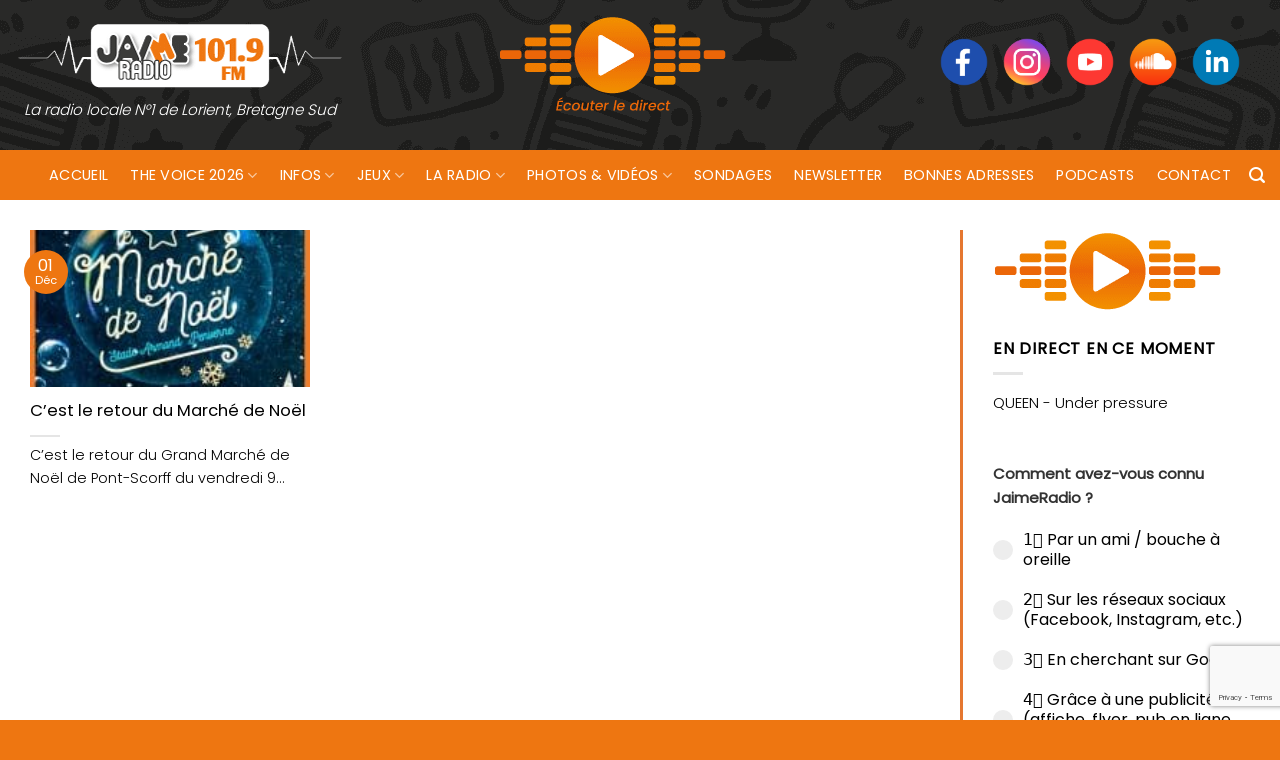

--- FILE ---
content_type: text/html; charset=utf-8
request_url: https://www.google.com/recaptcha/api2/anchor?ar=1&k=6LceNoocAAAAAKdLR-mHv3hBkBPwZ6r2Jk_uRql7&co=aHR0cHM6Ly93d3cuamFpbWVyYWRpby5mcjo0NDM.&hl=en&v=9TiwnJFHeuIw_s0wSd3fiKfN&size=invisible&anchor-ms=20000&execute-ms=30000&cb=aajrdwdgvjlx
body_size: 48308
content:
<!DOCTYPE HTML><html dir="ltr" lang="en"><head><meta http-equiv="Content-Type" content="text/html; charset=UTF-8">
<meta http-equiv="X-UA-Compatible" content="IE=edge">
<title>reCAPTCHA</title>
<style type="text/css">
/* cyrillic-ext */
@font-face {
  font-family: 'Roboto';
  font-style: normal;
  font-weight: 400;
  font-stretch: 100%;
  src: url(//fonts.gstatic.com/s/roboto/v48/KFO7CnqEu92Fr1ME7kSn66aGLdTylUAMa3GUBHMdazTgWw.woff2) format('woff2');
  unicode-range: U+0460-052F, U+1C80-1C8A, U+20B4, U+2DE0-2DFF, U+A640-A69F, U+FE2E-FE2F;
}
/* cyrillic */
@font-face {
  font-family: 'Roboto';
  font-style: normal;
  font-weight: 400;
  font-stretch: 100%;
  src: url(//fonts.gstatic.com/s/roboto/v48/KFO7CnqEu92Fr1ME7kSn66aGLdTylUAMa3iUBHMdazTgWw.woff2) format('woff2');
  unicode-range: U+0301, U+0400-045F, U+0490-0491, U+04B0-04B1, U+2116;
}
/* greek-ext */
@font-face {
  font-family: 'Roboto';
  font-style: normal;
  font-weight: 400;
  font-stretch: 100%;
  src: url(//fonts.gstatic.com/s/roboto/v48/KFO7CnqEu92Fr1ME7kSn66aGLdTylUAMa3CUBHMdazTgWw.woff2) format('woff2');
  unicode-range: U+1F00-1FFF;
}
/* greek */
@font-face {
  font-family: 'Roboto';
  font-style: normal;
  font-weight: 400;
  font-stretch: 100%;
  src: url(//fonts.gstatic.com/s/roboto/v48/KFO7CnqEu92Fr1ME7kSn66aGLdTylUAMa3-UBHMdazTgWw.woff2) format('woff2');
  unicode-range: U+0370-0377, U+037A-037F, U+0384-038A, U+038C, U+038E-03A1, U+03A3-03FF;
}
/* math */
@font-face {
  font-family: 'Roboto';
  font-style: normal;
  font-weight: 400;
  font-stretch: 100%;
  src: url(//fonts.gstatic.com/s/roboto/v48/KFO7CnqEu92Fr1ME7kSn66aGLdTylUAMawCUBHMdazTgWw.woff2) format('woff2');
  unicode-range: U+0302-0303, U+0305, U+0307-0308, U+0310, U+0312, U+0315, U+031A, U+0326-0327, U+032C, U+032F-0330, U+0332-0333, U+0338, U+033A, U+0346, U+034D, U+0391-03A1, U+03A3-03A9, U+03B1-03C9, U+03D1, U+03D5-03D6, U+03F0-03F1, U+03F4-03F5, U+2016-2017, U+2034-2038, U+203C, U+2040, U+2043, U+2047, U+2050, U+2057, U+205F, U+2070-2071, U+2074-208E, U+2090-209C, U+20D0-20DC, U+20E1, U+20E5-20EF, U+2100-2112, U+2114-2115, U+2117-2121, U+2123-214F, U+2190, U+2192, U+2194-21AE, U+21B0-21E5, U+21F1-21F2, U+21F4-2211, U+2213-2214, U+2216-22FF, U+2308-230B, U+2310, U+2319, U+231C-2321, U+2336-237A, U+237C, U+2395, U+239B-23B7, U+23D0, U+23DC-23E1, U+2474-2475, U+25AF, U+25B3, U+25B7, U+25BD, U+25C1, U+25CA, U+25CC, U+25FB, U+266D-266F, U+27C0-27FF, U+2900-2AFF, U+2B0E-2B11, U+2B30-2B4C, U+2BFE, U+3030, U+FF5B, U+FF5D, U+1D400-1D7FF, U+1EE00-1EEFF;
}
/* symbols */
@font-face {
  font-family: 'Roboto';
  font-style: normal;
  font-weight: 400;
  font-stretch: 100%;
  src: url(//fonts.gstatic.com/s/roboto/v48/KFO7CnqEu92Fr1ME7kSn66aGLdTylUAMaxKUBHMdazTgWw.woff2) format('woff2');
  unicode-range: U+0001-000C, U+000E-001F, U+007F-009F, U+20DD-20E0, U+20E2-20E4, U+2150-218F, U+2190, U+2192, U+2194-2199, U+21AF, U+21E6-21F0, U+21F3, U+2218-2219, U+2299, U+22C4-22C6, U+2300-243F, U+2440-244A, U+2460-24FF, U+25A0-27BF, U+2800-28FF, U+2921-2922, U+2981, U+29BF, U+29EB, U+2B00-2BFF, U+4DC0-4DFF, U+FFF9-FFFB, U+10140-1018E, U+10190-1019C, U+101A0, U+101D0-101FD, U+102E0-102FB, U+10E60-10E7E, U+1D2C0-1D2D3, U+1D2E0-1D37F, U+1F000-1F0FF, U+1F100-1F1AD, U+1F1E6-1F1FF, U+1F30D-1F30F, U+1F315, U+1F31C, U+1F31E, U+1F320-1F32C, U+1F336, U+1F378, U+1F37D, U+1F382, U+1F393-1F39F, U+1F3A7-1F3A8, U+1F3AC-1F3AF, U+1F3C2, U+1F3C4-1F3C6, U+1F3CA-1F3CE, U+1F3D4-1F3E0, U+1F3ED, U+1F3F1-1F3F3, U+1F3F5-1F3F7, U+1F408, U+1F415, U+1F41F, U+1F426, U+1F43F, U+1F441-1F442, U+1F444, U+1F446-1F449, U+1F44C-1F44E, U+1F453, U+1F46A, U+1F47D, U+1F4A3, U+1F4B0, U+1F4B3, U+1F4B9, U+1F4BB, U+1F4BF, U+1F4C8-1F4CB, U+1F4D6, U+1F4DA, U+1F4DF, U+1F4E3-1F4E6, U+1F4EA-1F4ED, U+1F4F7, U+1F4F9-1F4FB, U+1F4FD-1F4FE, U+1F503, U+1F507-1F50B, U+1F50D, U+1F512-1F513, U+1F53E-1F54A, U+1F54F-1F5FA, U+1F610, U+1F650-1F67F, U+1F687, U+1F68D, U+1F691, U+1F694, U+1F698, U+1F6AD, U+1F6B2, U+1F6B9-1F6BA, U+1F6BC, U+1F6C6-1F6CF, U+1F6D3-1F6D7, U+1F6E0-1F6EA, U+1F6F0-1F6F3, U+1F6F7-1F6FC, U+1F700-1F7FF, U+1F800-1F80B, U+1F810-1F847, U+1F850-1F859, U+1F860-1F887, U+1F890-1F8AD, U+1F8B0-1F8BB, U+1F8C0-1F8C1, U+1F900-1F90B, U+1F93B, U+1F946, U+1F984, U+1F996, U+1F9E9, U+1FA00-1FA6F, U+1FA70-1FA7C, U+1FA80-1FA89, U+1FA8F-1FAC6, U+1FACE-1FADC, U+1FADF-1FAE9, U+1FAF0-1FAF8, U+1FB00-1FBFF;
}
/* vietnamese */
@font-face {
  font-family: 'Roboto';
  font-style: normal;
  font-weight: 400;
  font-stretch: 100%;
  src: url(//fonts.gstatic.com/s/roboto/v48/KFO7CnqEu92Fr1ME7kSn66aGLdTylUAMa3OUBHMdazTgWw.woff2) format('woff2');
  unicode-range: U+0102-0103, U+0110-0111, U+0128-0129, U+0168-0169, U+01A0-01A1, U+01AF-01B0, U+0300-0301, U+0303-0304, U+0308-0309, U+0323, U+0329, U+1EA0-1EF9, U+20AB;
}
/* latin-ext */
@font-face {
  font-family: 'Roboto';
  font-style: normal;
  font-weight: 400;
  font-stretch: 100%;
  src: url(//fonts.gstatic.com/s/roboto/v48/KFO7CnqEu92Fr1ME7kSn66aGLdTylUAMa3KUBHMdazTgWw.woff2) format('woff2');
  unicode-range: U+0100-02BA, U+02BD-02C5, U+02C7-02CC, U+02CE-02D7, U+02DD-02FF, U+0304, U+0308, U+0329, U+1D00-1DBF, U+1E00-1E9F, U+1EF2-1EFF, U+2020, U+20A0-20AB, U+20AD-20C0, U+2113, U+2C60-2C7F, U+A720-A7FF;
}
/* latin */
@font-face {
  font-family: 'Roboto';
  font-style: normal;
  font-weight: 400;
  font-stretch: 100%;
  src: url(//fonts.gstatic.com/s/roboto/v48/KFO7CnqEu92Fr1ME7kSn66aGLdTylUAMa3yUBHMdazQ.woff2) format('woff2');
  unicode-range: U+0000-00FF, U+0131, U+0152-0153, U+02BB-02BC, U+02C6, U+02DA, U+02DC, U+0304, U+0308, U+0329, U+2000-206F, U+20AC, U+2122, U+2191, U+2193, U+2212, U+2215, U+FEFF, U+FFFD;
}
/* cyrillic-ext */
@font-face {
  font-family: 'Roboto';
  font-style: normal;
  font-weight: 500;
  font-stretch: 100%;
  src: url(//fonts.gstatic.com/s/roboto/v48/KFO7CnqEu92Fr1ME7kSn66aGLdTylUAMa3GUBHMdazTgWw.woff2) format('woff2');
  unicode-range: U+0460-052F, U+1C80-1C8A, U+20B4, U+2DE0-2DFF, U+A640-A69F, U+FE2E-FE2F;
}
/* cyrillic */
@font-face {
  font-family: 'Roboto';
  font-style: normal;
  font-weight: 500;
  font-stretch: 100%;
  src: url(//fonts.gstatic.com/s/roboto/v48/KFO7CnqEu92Fr1ME7kSn66aGLdTylUAMa3iUBHMdazTgWw.woff2) format('woff2');
  unicode-range: U+0301, U+0400-045F, U+0490-0491, U+04B0-04B1, U+2116;
}
/* greek-ext */
@font-face {
  font-family: 'Roboto';
  font-style: normal;
  font-weight: 500;
  font-stretch: 100%;
  src: url(//fonts.gstatic.com/s/roboto/v48/KFO7CnqEu92Fr1ME7kSn66aGLdTylUAMa3CUBHMdazTgWw.woff2) format('woff2');
  unicode-range: U+1F00-1FFF;
}
/* greek */
@font-face {
  font-family: 'Roboto';
  font-style: normal;
  font-weight: 500;
  font-stretch: 100%;
  src: url(//fonts.gstatic.com/s/roboto/v48/KFO7CnqEu92Fr1ME7kSn66aGLdTylUAMa3-UBHMdazTgWw.woff2) format('woff2');
  unicode-range: U+0370-0377, U+037A-037F, U+0384-038A, U+038C, U+038E-03A1, U+03A3-03FF;
}
/* math */
@font-face {
  font-family: 'Roboto';
  font-style: normal;
  font-weight: 500;
  font-stretch: 100%;
  src: url(//fonts.gstatic.com/s/roboto/v48/KFO7CnqEu92Fr1ME7kSn66aGLdTylUAMawCUBHMdazTgWw.woff2) format('woff2');
  unicode-range: U+0302-0303, U+0305, U+0307-0308, U+0310, U+0312, U+0315, U+031A, U+0326-0327, U+032C, U+032F-0330, U+0332-0333, U+0338, U+033A, U+0346, U+034D, U+0391-03A1, U+03A3-03A9, U+03B1-03C9, U+03D1, U+03D5-03D6, U+03F0-03F1, U+03F4-03F5, U+2016-2017, U+2034-2038, U+203C, U+2040, U+2043, U+2047, U+2050, U+2057, U+205F, U+2070-2071, U+2074-208E, U+2090-209C, U+20D0-20DC, U+20E1, U+20E5-20EF, U+2100-2112, U+2114-2115, U+2117-2121, U+2123-214F, U+2190, U+2192, U+2194-21AE, U+21B0-21E5, U+21F1-21F2, U+21F4-2211, U+2213-2214, U+2216-22FF, U+2308-230B, U+2310, U+2319, U+231C-2321, U+2336-237A, U+237C, U+2395, U+239B-23B7, U+23D0, U+23DC-23E1, U+2474-2475, U+25AF, U+25B3, U+25B7, U+25BD, U+25C1, U+25CA, U+25CC, U+25FB, U+266D-266F, U+27C0-27FF, U+2900-2AFF, U+2B0E-2B11, U+2B30-2B4C, U+2BFE, U+3030, U+FF5B, U+FF5D, U+1D400-1D7FF, U+1EE00-1EEFF;
}
/* symbols */
@font-face {
  font-family: 'Roboto';
  font-style: normal;
  font-weight: 500;
  font-stretch: 100%;
  src: url(//fonts.gstatic.com/s/roboto/v48/KFO7CnqEu92Fr1ME7kSn66aGLdTylUAMaxKUBHMdazTgWw.woff2) format('woff2');
  unicode-range: U+0001-000C, U+000E-001F, U+007F-009F, U+20DD-20E0, U+20E2-20E4, U+2150-218F, U+2190, U+2192, U+2194-2199, U+21AF, U+21E6-21F0, U+21F3, U+2218-2219, U+2299, U+22C4-22C6, U+2300-243F, U+2440-244A, U+2460-24FF, U+25A0-27BF, U+2800-28FF, U+2921-2922, U+2981, U+29BF, U+29EB, U+2B00-2BFF, U+4DC0-4DFF, U+FFF9-FFFB, U+10140-1018E, U+10190-1019C, U+101A0, U+101D0-101FD, U+102E0-102FB, U+10E60-10E7E, U+1D2C0-1D2D3, U+1D2E0-1D37F, U+1F000-1F0FF, U+1F100-1F1AD, U+1F1E6-1F1FF, U+1F30D-1F30F, U+1F315, U+1F31C, U+1F31E, U+1F320-1F32C, U+1F336, U+1F378, U+1F37D, U+1F382, U+1F393-1F39F, U+1F3A7-1F3A8, U+1F3AC-1F3AF, U+1F3C2, U+1F3C4-1F3C6, U+1F3CA-1F3CE, U+1F3D4-1F3E0, U+1F3ED, U+1F3F1-1F3F3, U+1F3F5-1F3F7, U+1F408, U+1F415, U+1F41F, U+1F426, U+1F43F, U+1F441-1F442, U+1F444, U+1F446-1F449, U+1F44C-1F44E, U+1F453, U+1F46A, U+1F47D, U+1F4A3, U+1F4B0, U+1F4B3, U+1F4B9, U+1F4BB, U+1F4BF, U+1F4C8-1F4CB, U+1F4D6, U+1F4DA, U+1F4DF, U+1F4E3-1F4E6, U+1F4EA-1F4ED, U+1F4F7, U+1F4F9-1F4FB, U+1F4FD-1F4FE, U+1F503, U+1F507-1F50B, U+1F50D, U+1F512-1F513, U+1F53E-1F54A, U+1F54F-1F5FA, U+1F610, U+1F650-1F67F, U+1F687, U+1F68D, U+1F691, U+1F694, U+1F698, U+1F6AD, U+1F6B2, U+1F6B9-1F6BA, U+1F6BC, U+1F6C6-1F6CF, U+1F6D3-1F6D7, U+1F6E0-1F6EA, U+1F6F0-1F6F3, U+1F6F7-1F6FC, U+1F700-1F7FF, U+1F800-1F80B, U+1F810-1F847, U+1F850-1F859, U+1F860-1F887, U+1F890-1F8AD, U+1F8B0-1F8BB, U+1F8C0-1F8C1, U+1F900-1F90B, U+1F93B, U+1F946, U+1F984, U+1F996, U+1F9E9, U+1FA00-1FA6F, U+1FA70-1FA7C, U+1FA80-1FA89, U+1FA8F-1FAC6, U+1FACE-1FADC, U+1FADF-1FAE9, U+1FAF0-1FAF8, U+1FB00-1FBFF;
}
/* vietnamese */
@font-face {
  font-family: 'Roboto';
  font-style: normal;
  font-weight: 500;
  font-stretch: 100%;
  src: url(//fonts.gstatic.com/s/roboto/v48/KFO7CnqEu92Fr1ME7kSn66aGLdTylUAMa3OUBHMdazTgWw.woff2) format('woff2');
  unicode-range: U+0102-0103, U+0110-0111, U+0128-0129, U+0168-0169, U+01A0-01A1, U+01AF-01B0, U+0300-0301, U+0303-0304, U+0308-0309, U+0323, U+0329, U+1EA0-1EF9, U+20AB;
}
/* latin-ext */
@font-face {
  font-family: 'Roboto';
  font-style: normal;
  font-weight: 500;
  font-stretch: 100%;
  src: url(//fonts.gstatic.com/s/roboto/v48/KFO7CnqEu92Fr1ME7kSn66aGLdTylUAMa3KUBHMdazTgWw.woff2) format('woff2');
  unicode-range: U+0100-02BA, U+02BD-02C5, U+02C7-02CC, U+02CE-02D7, U+02DD-02FF, U+0304, U+0308, U+0329, U+1D00-1DBF, U+1E00-1E9F, U+1EF2-1EFF, U+2020, U+20A0-20AB, U+20AD-20C0, U+2113, U+2C60-2C7F, U+A720-A7FF;
}
/* latin */
@font-face {
  font-family: 'Roboto';
  font-style: normal;
  font-weight: 500;
  font-stretch: 100%;
  src: url(//fonts.gstatic.com/s/roboto/v48/KFO7CnqEu92Fr1ME7kSn66aGLdTylUAMa3yUBHMdazQ.woff2) format('woff2');
  unicode-range: U+0000-00FF, U+0131, U+0152-0153, U+02BB-02BC, U+02C6, U+02DA, U+02DC, U+0304, U+0308, U+0329, U+2000-206F, U+20AC, U+2122, U+2191, U+2193, U+2212, U+2215, U+FEFF, U+FFFD;
}
/* cyrillic-ext */
@font-face {
  font-family: 'Roboto';
  font-style: normal;
  font-weight: 900;
  font-stretch: 100%;
  src: url(//fonts.gstatic.com/s/roboto/v48/KFO7CnqEu92Fr1ME7kSn66aGLdTylUAMa3GUBHMdazTgWw.woff2) format('woff2');
  unicode-range: U+0460-052F, U+1C80-1C8A, U+20B4, U+2DE0-2DFF, U+A640-A69F, U+FE2E-FE2F;
}
/* cyrillic */
@font-face {
  font-family: 'Roboto';
  font-style: normal;
  font-weight: 900;
  font-stretch: 100%;
  src: url(//fonts.gstatic.com/s/roboto/v48/KFO7CnqEu92Fr1ME7kSn66aGLdTylUAMa3iUBHMdazTgWw.woff2) format('woff2');
  unicode-range: U+0301, U+0400-045F, U+0490-0491, U+04B0-04B1, U+2116;
}
/* greek-ext */
@font-face {
  font-family: 'Roboto';
  font-style: normal;
  font-weight: 900;
  font-stretch: 100%;
  src: url(//fonts.gstatic.com/s/roboto/v48/KFO7CnqEu92Fr1ME7kSn66aGLdTylUAMa3CUBHMdazTgWw.woff2) format('woff2');
  unicode-range: U+1F00-1FFF;
}
/* greek */
@font-face {
  font-family: 'Roboto';
  font-style: normal;
  font-weight: 900;
  font-stretch: 100%;
  src: url(//fonts.gstatic.com/s/roboto/v48/KFO7CnqEu92Fr1ME7kSn66aGLdTylUAMa3-UBHMdazTgWw.woff2) format('woff2');
  unicode-range: U+0370-0377, U+037A-037F, U+0384-038A, U+038C, U+038E-03A1, U+03A3-03FF;
}
/* math */
@font-face {
  font-family: 'Roboto';
  font-style: normal;
  font-weight: 900;
  font-stretch: 100%;
  src: url(//fonts.gstatic.com/s/roboto/v48/KFO7CnqEu92Fr1ME7kSn66aGLdTylUAMawCUBHMdazTgWw.woff2) format('woff2');
  unicode-range: U+0302-0303, U+0305, U+0307-0308, U+0310, U+0312, U+0315, U+031A, U+0326-0327, U+032C, U+032F-0330, U+0332-0333, U+0338, U+033A, U+0346, U+034D, U+0391-03A1, U+03A3-03A9, U+03B1-03C9, U+03D1, U+03D5-03D6, U+03F0-03F1, U+03F4-03F5, U+2016-2017, U+2034-2038, U+203C, U+2040, U+2043, U+2047, U+2050, U+2057, U+205F, U+2070-2071, U+2074-208E, U+2090-209C, U+20D0-20DC, U+20E1, U+20E5-20EF, U+2100-2112, U+2114-2115, U+2117-2121, U+2123-214F, U+2190, U+2192, U+2194-21AE, U+21B0-21E5, U+21F1-21F2, U+21F4-2211, U+2213-2214, U+2216-22FF, U+2308-230B, U+2310, U+2319, U+231C-2321, U+2336-237A, U+237C, U+2395, U+239B-23B7, U+23D0, U+23DC-23E1, U+2474-2475, U+25AF, U+25B3, U+25B7, U+25BD, U+25C1, U+25CA, U+25CC, U+25FB, U+266D-266F, U+27C0-27FF, U+2900-2AFF, U+2B0E-2B11, U+2B30-2B4C, U+2BFE, U+3030, U+FF5B, U+FF5D, U+1D400-1D7FF, U+1EE00-1EEFF;
}
/* symbols */
@font-face {
  font-family: 'Roboto';
  font-style: normal;
  font-weight: 900;
  font-stretch: 100%;
  src: url(//fonts.gstatic.com/s/roboto/v48/KFO7CnqEu92Fr1ME7kSn66aGLdTylUAMaxKUBHMdazTgWw.woff2) format('woff2');
  unicode-range: U+0001-000C, U+000E-001F, U+007F-009F, U+20DD-20E0, U+20E2-20E4, U+2150-218F, U+2190, U+2192, U+2194-2199, U+21AF, U+21E6-21F0, U+21F3, U+2218-2219, U+2299, U+22C4-22C6, U+2300-243F, U+2440-244A, U+2460-24FF, U+25A0-27BF, U+2800-28FF, U+2921-2922, U+2981, U+29BF, U+29EB, U+2B00-2BFF, U+4DC0-4DFF, U+FFF9-FFFB, U+10140-1018E, U+10190-1019C, U+101A0, U+101D0-101FD, U+102E0-102FB, U+10E60-10E7E, U+1D2C0-1D2D3, U+1D2E0-1D37F, U+1F000-1F0FF, U+1F100-1F1AD, U+1F1E6-1F1FF, U+1F30D-1F30F, U+1F315, U+1F31C, U+1F31E, U+1F320-1F32C, U+1F336, U+1F378, U+1F37D, U+1F382, U+1F393-1F39F, U+1F3A7-1F3A8, U+1F3AC-1F3AF, U+1F3C2, U+1F3C4-1F3C6, U+1F3CA-1F3CE, U+1F3D4-1F3E0, U+1F3ED, U+1F3F1-1F3F3, U+1F3F5-1F3F7, U+1F408, U+1F415, U+1F41F, U+1F426, U+1F43F, U+1F441-1F442, U+1F444, U+1F446-1F449, U+1F44C-1F44E, U+1F453, U+1F46A, U+1F47D, U+1F4A3, U+1F4B0, U+1F4B3, U+1F4B9, U+1F4BB, U+1F4BF, U+1F4C8-1F4CB, U+1F4D6, U+1F4DA, U+1F4DF, U+1F4E3-1F4E6, U+1F4EA-1F4ED, U+1F4F7, U+1F4F9-1F4FB, U+1F4FD-1F4FE, U+1F503, U+1F507-1F50B, U+1F50D, U+1F512-1F513, U+1F53E-1F54A, U+1F54F-1F5FA, U+1F610, U+1F650-1F67F, U+1F687, U+1F68D, U+1F691, U+1F694, U+1F698, U+1F6AD, U+1F6B2, U+1F6B9-1F6BA, U+1F6BC, U+1F6C6-1F6CF, U+1F6D3-1F6D7, U+1F6E0-1F6EA, U+1F6F0-1F6F3, U+1F6F7-1F6FC, U+1F700-1F7FF, U+1F800-1F80B, U+1F810-1F847, U+1F850-1F859, U+1F860-1F887, U+1F890-1F8AD, U+1F8B0-1F8BB, U+1F8C0-1F8C1, U+1F900-1F90B, U+1F93B, U+1F946, U+1F984, U+1F996, U+1F9E9, U+1FA00-1FA6F, U+1FA70-1FA7C, U+1FA80-1FA89, U+1FA8F-1FAC6, U+1FACE-1FADC, U+1FADF-1FAE9, U+1FAF0-1FAF8, U+1FB00-1FBFF;
}
/* vietnamese */
@font-face {
  font-family: 'Roboto';
  font-style: normal;
  font-weight: 900;
  font-stretch: 100%;
  src: url(//fonts.gstatic.com/s/roboto/v48/KFO7CnqEu92Fr1ME7kSn66aGLdTylUAMa3OUBHMdazTgWw.woff2) format('woff2');
  unicode-range: U+0102-0103, U+0110-0111, U+0128-0129, U+0168-0169, U+01A0-01A1, U+01AF-01B0, U+0300-0301, U+0303-0304, U+0308-0309, U+0323, U+0329, U+1EA0-1EF9, U+20AB;
}
/* latin-ext */
@font-face {
  font-family: 'Roboto';
  font-style: normal;
  font-weight: 900;
  font-stretch: 100%;
  src: url(//fonts.gstatic.com/s/roboto/v48/KFO7CnqEu92Fr1ME7kSn66aGLdTylUAMa3KUBHMdazTgWw.woff2) format('woff2');
  unicode-range: U+0100-02BA, U+02BD-02C5, U+02C7-02CC, U+02CE-02D7, U+02DD-02FF, U+0304, U+0308, U+0329, U+1D00-1DBF, U+1E00-1E9F, U+1EF2-1EFF, U+2020, U+20A0-20AB, U+20AD-20C0, U+2113, U+2C60-2C7F, U+A720-A7FF;
}
/* latin */
@font-face {
  font-family: 'Roboto';
  font-style: normal;
  font-weight: 900;
  font-stretch: 100%;
  src: url(//fonts.gstatic.com/s/roboto/v48/KFO7CnqEu92Fr1ME7kSn66aGLdTylUAMa3yUBHMdazQ.woff2) format('woff2');
  unicode-range: U+0000-00FF, U+0131, U+0152-0153, U+02BB-02BC, U+02C6, U+02DA, U+02DC, U+0304, U+0308, U+0329, U+2000-206F, U+20AC, U+2122, U+2191, U+2193, U+2212, U+2215, U+FEFF, U+FFFD;
}

</style>
<link rel="stylesheet" type="text/css" href="https://www.gstatic.com/recaptcha/releases/9TiwnJFHeuIw_s0wSd3fiKfN/styles__ltr.css">
<script nonce="PmikrNufyZcH4wVTSnofXw" type="text/javascript">window['__recaptcha_api'] = 'https://www.google.com/recaptcha/api2/';</script>
<script type="text/javascript" src="https://www.gstatic.com/recaptcha/releases/9TiwnJFHeuIw_s0wSd3fiKfN/recaptcha__en.js" nonce="PmikrNufyZcH4wVTSnofXw">
      
    </script></head>
<body><div id="rc-anchor-alert" class="rc-anchor-alert"></div>
<input type="hidden" id="recaptcha-token" value="[base64]">
<script type="text/javascript" nonce="PmikrNufyZcH4wVTSnofXw">
      recaptcha.anchor.Main.init("[\x22ainput\x22,[\x22bgdata\x22,\x22\x22,\[base64]/[base64]/[base64]/KE4oMTI0LHYsdi5HKSxMWihsLHYpKTpOKDEyNCx2LGwpLFYpLHYpLFQpKSxGKDE3MSx2KX0scjc9ZnVuY3Rpb24obCl7cmV0dXJuIGx9LEM9ZnVuY3Rpb24obCxWLHYpe04odixsLFYpLFZbYWtdPTI3OTZ9LG49ZnVuY3Rpb24obCxWKXtWLlg9KChWLlg/[base64]/[base64]/[base64]/[base64]/[base64]/[base64]/[base64]/[base64]/[base64]/[base64]/[base64]\\u003d\x22,\[base64]\\u003d\\u003d\x22,\x22wrvDoMK0woDDvFfCjS9KTS3CpcO7Tjw9wotLwo9Sw7nDjRdTH8KHVnQsTUPCqMKwwrDDrGVCwpEyI3UyHjRcw6FMBgIow6hYw4s+ZxJ4wrXDgsKsw5fCvMKHwoVOLMOwwqvCpMKjLhPDiEnCmMOEI8OwZMOFw6DDscK4VgtNcl/[base64]/CkMOmEcK5AsOKIMKiw5vChcK6w6BpLSdvw4PDnsO+w7fDn8Kpw6owbMKpfcOBw79GwoPDgXHCj8Knw5/CjmbDvk13ETPDqcKcw6sdw5bDjWTCnMOJd8KwL8Kmw6jDoMOjw4B1wrnCvCrCuMK5w5TCkGDCl8OmNsOsG8OWchjCocK6dMK8MmxIwqNww7vDgF3DqMOyw7BAwp8YQX1/w5vDusO4w4bDusOpwpHDqMK/[base64]/[base64]/DugApw5bCi0lJw7VFPUjCtxjCsy3CjMOrQMOvNMOsX8O8RjR9GlgdwoxRKMKAw6vCgHQGw4QCwpXDscK6SMKdw7Rzw7fDsT3ClgwtUF3DqVPDsD01w5xMw5N8Vk/CkcO6w7nCoMKtwpcpw7DDkcKJw49uwowoFsOTKMO6OMKNScOJw4nCusOWw6XDosK7GWptBBB4wpHDgsKMU1HCo3ZJMcO/E8Kgw7TChsK1H8KLSsK6wqzCosO0wrnDvcOzPwxbw65iwqceEMOPWcOfaMO+w7BwAsKFNxjCiXvDpsKOwolXTUDCrBTDusKbJMKZBMOML8Kiw5NrNsKbWWERbRHDhlzCjcKdw6N2O2PDgGY1diZseykzA8O8wqrDrMO/esO4S000C2HCrsObdMOHNMK0wo9WcsOawpFPI8KrwqEwFissaGkaKHEMfsOJBWHCh1/CgyA4w5lywrLCoMOKEGIdw79PbcOowoHCtcK1w53CtMOzw4/Di8O7LMO7wo0nwp3CtFDDs8KCN8KSQMOTZjbDrxpkw5MqWMO6w7TDnkVVwo4ZQcKWSxTDh8Orw6tDwoPCqUI9w4zClHNlwpnDhBwQwoEWwrpCOn7DkcOpKMOnwpMdw7LCncO/[base64]/[base64]/DmjRrTiMmwrBGCsK5DHEswpnCl1ggDTHCn8OOY8OZwoRpw47Cq8OTJMOlwp/Du8K8ci/[base64]/wpExwojCtsOvw7Y9wr4OwpsDHRrDgVnClMKpGGNZw77CljLCosKBwrA5MsOpw6zCjGc3WMKjI0vChsOPTMOcw5A3w7szw6Nyw4JAEcOBQz0xwodyw5/ClsOyVn0iw4XCrTUlAsK6wofCpMO2w5gtZUrCr8KBV8OXPTPDsSrDjRnCucK3Ow/DqibCgWbDvMKBwqrCkHUVFXwhXS4jVMK7YMKWw7jCn2fDlmVXw4HCmk9nY2jDvRTCj8OEwpLCkDUYZMO7w60Xw4Fuw7/DkMK8w5AzfcOHGy4SwpVow6rCnMKEXnMcPhUNw5x4wqALw5jDn2bCssKywrIJIsKQwqXCrmPCsS3DkMKkQyrDtTs1WhLCgcK+YQR8Oz/Du8ODUDZkU8Olw5lIAsKZw5nCjxDDjlB/w75fHEZnw4ACWHPDj2vCuy/DhcOnw5TDgTQvOwXCnFQtwpXCvcOHaz12En7CtzcNdcKowpLCnmbCsinCo8OWwpzDkgHCnGLCoMOIwovCosKES8KlwrZ9DmUGbV7Cg17Dvkpgw4/DgsOuRh00NMO/wpHCtG3CiClKwpzDnWpnYMK+K2/CrxXCscK3KcOgBTnCncOgbcKVCcKmw5DDmj83BFzDqGI3wrt0wr/Dq8KibMKWO8KwaMO8w5zDlMORwpRfw7Etw43DvXLCsTwMPGtfw4YNw7vDjhVdWDttcxtVw7YuXVsLLsOKwo3Cmn/CoTkKG8OEw4h+w5UkwoTDp8Kvwr9NLk7DiMKJDxLCvR0KwopywqnCmMKqX8Kaw7R7wobCk1trI8O3w4PDqE3DpDbDi8OFw51two1OJEJawpLDqMKjw53Coxxow6TDnMK/wqwAcE1uwrzDjzDCvmdLw43DkQ7DoQxaw4bDqQDClW0jwpjCvD3Ds8OaNMOLdMKTwoXDj0TCmsO/JMOkVEtpwpLDunXCpcKMwonDmsKlTcOJwozDrVFCEcOZw6nDmsKbdcO9w6PCq8OJMcKVwq52w551djozBsOUEsK9wrQowqRlwro9and/ez/[base64]/YATDuMKzYsOuwrd/RMO5w6fCoMKodzHCksK0wqtQw7LCk8OnTwEiCMK/wpfDr8KmwrQjC1BpEi83wqjCscK3wqXDgMKAEMOee8OKwrzDpcOoUk9vwpVrw7ZCen1/w4fCrhjCnDVSKsO0w75rYWRuwqXDo8KsXGzCqlgsdGAbTsKBP8K+wqHDjcK0w7MSCcKRwqLCl8O4w6k0OWRyQcOxw70yUsKkGEzCvwLDrgIfTcOWwp3Dhg8bMHwkwqjCg0Ekwo/DrE8fUGMNMsOTdRB7w5LDtmnCrsKdJMK+w7/CvjppwohiJXELTH/CvMOuw4JwwojDo8O6IUtzZsKJaSPClzPDgcKxXh11UnXDnMKiOSAoIWAOwqAGw5PDh2bDlsOAA8KjfU/[base64]/CvsKfw6fDnsK3wqVzw5tUwqlTRWrDmFbCsMK7UhwlwqZ7Q8OgWsKfwrEjfsKGw5cew5FiXE8uwrB+w5cgYsKFHGfCgG7ChwlGwr/DrMKfwrzDn8Khw6XDrVrCvk7DgMOeU8Kxw5bCsMK0McKGw4vChg5wwosWNsKPw4tTwodjwpXDtcKcEcKzw7hAw48cWgnDlsO2wpTDsgAEwpzDs8KnD8OKwqIgwobDkFTDrMKCw6TCjsKjMgLDsi7DucOpw4QFw7XDmcKxwrsTw4YmESLDoF/CiATCpMOOKsOywqFtP0vCtcOpwo8KJhnDosKiw53DshzCu8O4w57Ds8O9dlV0UsOLBg/CtsOkwqYRNsKFw6FIwrM+w6PCtMObF2LCtsKZSicTXcOaw7BcSGhDJ3PCiWfDnVQWwqZCwqdpD1obBsOUw5B+MQ/CtQ7Dt0ANw4hcdyHCi8OLCFfDo8KxOGnDrMKZw5IyVmxaaBgWBBjCh8Oyw67Ck27CicO6YsOqwok8wr8IXcOCwo5jwrLCh8KFE8KNw7FDwq5EQMKmJMOIw44BBcKhCMOcwrx+wrUMdSFnW009QcKAwpfDjBPCqHw1M07DkcK6wr/[base64]/wpPDpV7Cjz0TVk7CpjlJfcKtGsOZwrHDh2suwrpSbcOTw7TDkcKfD8Kyw6zDvsKIw6oUw6clYcKSwo3DgMKRFz9vOMOxQsOGZ8Ojwpl4QFcFwpY6w7ULVzlGEzTDs19/MsOYcWkDIHMtw54AI8KLw4/DgsOiADkdwoxlCMO+KcKFwqJ+bnXDh3hoXsK1eG3Cr8OTCsOowolVPcKaw77DhzkWw6IGw78/NsKOJBXCtcOKAMKowonDs8OMwpVgRnvDg2rDsDszwrkrw6TCrcKMPUHDscOPE0rDksO3GsKnfwHCowR5w7tXwqzCrhxxE8OaEkA1wpcte8KGwp/[base64]/DjgROenoVwpLDiinDg0LDnUvCisK/wrDDlsOpCMKiHsO9wpViTnJAT8K5w6jCvcKSbMKkKk8hDcKMw64Yw7TCsXlqwrPCqMOMwqoLw6h4w53CiADDum7DgRrCo8KxQ8KiRDRtw5LDrXjDmkosXB7DnwDCr8OjwojDlcOxeTx8wozDj8KYb23CqMKgwqp/[base64]/wqQwGzMdwqhTwrEVRxrDh1A6HsOCSMO+V8KKw5xEw65Tw43DoEd2TFrDsmAIw7JRHiZPEsKNw6vCqA8wf0vChXHCocOQE8Obw6fDhMOYcSQxU3EJaC/DvDLDrnbDhAQHw5paw5cswrpdTyZqCsKZRTdyw4doFBLCq8KoLmjCq8OpU8K1acKEwpnCt8Kjw5Abw4hSwrdudcOodMKCw63Dt8KIwrYSL8KYw5lDwpXCh8OSP8OEw6tmwoQAF3hvAz0swo3Cs8KXCcKkw5Y/w7HDjMKfRsOKw5rCjBjDiALDkSwRwo8GIcOVwq3DmcOfw7/Dt0HDlQQJQMO0QzoZw4LDk8KiP8Oaw55ZwqFMwofDqCXDq8O1LsKPZnYXw7VHwoEwFHlHwoMiw6DCpjgnw6NLcsOXwr/DlsO6wpY1OcOhTRdcwq0of8OywpPDlh7DlDkmCytswpYDwo3Dh8KLw47Dt8KTw5TDi8KVacK2wp7DnHFDHsKWX8Oiw6V6w5PCv8O7YEHCtsOfDA/DrsOuScOXCgZ1wrvClBrDsgvDtcKBw5nDrMOnWGJ3AcOWw4BvGnxmw5zCtCA/UcOJw4rCusKCRnvDqyw+YhnDgF3DtMKZw5TDrBnCrMK5wrTCqkXCuGHCsWcSacOSOFtiJ3vDhAxKUVdfwrPCscOYU29uJATCisOgwqwsDQIOWBnCmMO0wq/DhsKjw5LChTLDnMOiwprCnnxOwq7Dp8OIwqPDtMKQTnXDqsKwwqBJwrxhwrjDosKmw71fwrkvOiFjScO2NAHCtwfCqsOoe8OdHsKuw7rDlMOkLcOFw7RkIsO6H3zCiXwGw4Q9csOecMKSKnEhw64uEsKODX3DrMKUCQjDusKcDsOxXm/CgVsuQB7CgzzCjH5CCMOMdWZ3w7PDuRHCvcODwpMYw5pJwo/DisOyw6RPbSzDgMOgwrXDgUPDsMKqW8Kjw53Di0jCuBzDi8OKw7fDnDpCM8KNCgPCuTvDnsO5wofCvTkeXVLCkSvDkMODE8Oww4DDoCXChFrCvwJTw7zCnsKedUTCjRwQQxvCm8K7XsKjVVXDiW/CicK2TcK/RcOpw7DDowF3w6nDqMKsCC47w53Co1bDuXZKwoRIwqrDokNbFTnCjW3CsgEyKlrDsynDvU/[base64]/[base64]/HXDDliPCumEiwq12wr/DuUUPwqLCoTLDvnHCqMK9eQbDtW3DhBU7fArCr8KqU3Fgw6PDoH7DmBLDnXFhw5zDisO0wrHDhj5bw5Yva8OuEMO3w5HCqsODfcKfGMOlwqPDr8KlK8OaLcOoG8OqwojCuMOJwp4Ew5bDhXkew41gwrgRwr4mwpTCnhXDpRvDl8KQwrfCmnojwq/DvMOcPG94wrvDhGrCkgzDgmTDsktjwowOw60Aw700FCNrGU8mIMO2NMOewokUw6PCol9jNBUcw5/DsMOQFsOaHG0BwqTDv8KzwoLDnMK3wqsBw7/Dt8OpPMOnw67Dt8OaNQcCw6HDl2fCtgDDvn/DoE3DqSjDmFZYRjg4w5MbwpjCvmRcwovCn8O4wqLDh8OywpQnwpABR8OUwqJTdHsrwqAhI8O9wq18wogEL1Yzw6ItUzDCvMOjGSZfwqDDvTTDkcKcwo/ClcK2wrDDi8KrMsKEWMKfwoYrNEVGLjvCscKUTsOXR8KiLMK0wrfDhxrCinrDv1BYSVN8BMKGexvCrQDDpGPDhcOjB8O2AsOTwoI5e1HCr8O6w6fDq8KuDsK7w7x6w6bDgUrCnzNAOlAkwrXDoMO5w4/[base64]/Dsh7CrsKnKSMdScKfQsK4wq7DqsKtVMOvaBxxGWEww7fCsnDCrcK9wqvCucOdWMKkLiTDjERxw7jCt8KcwprDiMKARi3CtnpqwojCh8KhwrpFYjjDgyd1wrYlwpnDqgw4G8OAbU7DvcKpwqogbksrNsKKwroowozCq8OdwrIowr/DpiovwrdhOMOqBMOtwr9NwrjDmcKsw5vCi3htNhTDl1B1OMOXw7TDoUcVKMOiJ8K5wqDChXx9NQHClcKNAibCmj0mL8OEw73DhsKfXUDDiX/Cg8KAK8OxJUbDjcOGdcOlwonDuQZiwqnCv8OjP8KCO8O6wpzClQJqby7DuzjCrzNVw6sMw5bCocKZOcKPZsOBwq1hDFVfwqfCgcKfw77CosOFwq83DgFgIsOyNcOwwpcZa0lfwpdgw5vDvsKAw5d0wrzDtwdGwrTCq1pRw6/DkcOPG1rDoMOswpBjwqLDsXbCrGrDjcK9w6FlwpbCgGLDjcOow4ord8OTWVTDvMKRw4FoCsKwG8Kgwqtqw6B/CsOtwq5Dw5scED7ClSM1wol9YyfCpTppACrCqzrCvVIiwqEEw4/DnWlkdsOZRsKzPyfCpMKtwoTCvVBzwqDDpMOqJMObdMKAdHUkwrfDpcKCHMK7w6UHwqo7wpfDnRbCimx6SXE8WcOqw5YYdcOpwq/Dl8K6wrQScwVxwqTDgVzCgMKXQHtYWkvCthHCkCU3Rw9Fw4PConUBSMKNQMKTOxvCg8OZw7PDoA3Dr8OsJ2DDv8KIwqVJw4sLWBNScw3DmsOpO8OMcyN9M8Okw6ljwpTDvArDq14mwrbCmsOpAcOESn3Ckzdcw4oBwqvCncKtD0LChWYkKMOHwpHCqcOQGMKtwrTCvU/DrE8lXcKINhJ8XMKJdcK5wpAaw7F3wp7CmcKCw5nCm20Bw7/[base64]/CrRhZSMO9wqkXw69mwrzCkwTCrcOnP0/[base64]/Ck3Ulw6kCXyLChytoYMOhw5pTw6/DlcK/flcqCMOQV8OVwq3DnsKiw6vChMOqJQ7DlMOIWMKrw7vDsh7CiMK1HUZ2wr4Qw7bDicKFw68zI8OobUvDpMKQw5bCj3XDp8OCa8OtwrJZJTkECgxUESN/wpbCisKzRXJIwqLDgxZaw4doTMKcw5XCoMKHw4vCqU4lfSc/UT9LJVd0w6LDkAoaH8KBw6Esw5zDnDtGTMOaNcKdfsKhwo/CjcKEUWV5TlrDmmcrasOyBWDDmxkYwrbCtMO+S8Khw7vDimvCu8KSw7dMwrZSasKCw6DDo8Okw69Rw6PDusKewr/CgijCujnCs2nCqsK/[base64]/EMO8w7dnEUrCrgdHalpqw6rDuMKswrnDkEDDrjRcIsKZA00awoXDq0FlwqvDmRXCnXRGwrzChQE3JRHDlWFQwqPDpnjCs8KHwodmcsKewpcABw/DvnjDjWpbC8Kcw44sQcOdGRAIHhtUKBTCp0JKY8O2OcKzwokBLGQWwqthwrzCsyUHAMOSfMKCRB3DlT9QUMOXw6/CmsODEsKIw49Vw6HCsBAMGggHSMO7YADCscOiwok2OcOiw7g0JHBgw4bDo8K6w7/Dk8KsNcOywpwtQMObwrvDjkrDvMKiF8K0wp0dw5nDjmU8NCnDlsOGPEgwGcOCI2Z/JA7CvR/[base64]/PHZVCELCi2gAwp/[base64]/DkEZEwq0FMsKTOsOINMKywosZKl1xw5vDq8KsH8Kgw5PChMO1R3V7T8KNw4nDrcKyw5fCvMKDDmDCq8Opw7LCoW/Cqi3DjCU2S2fDqsOUwoAhIsKxw7lEHcOpW8Oqw4c3VHHCoT/Cl03Dq3jDlMO/QSXChyc0w7HDqmnCtsOXCVVAw5jCocO+wrgmw7RFN3d0URpxK8ONw41rw58tw5nDogdRw6g/w5Vpw5gQwozDlcK8DcObPldFB8KZw4JRNcKawrXDucKAw7NwAcOsw45aBXJZV8OgRGHChsKewq13w7x/w5jDhcOLJcKCYn3DhMOgwqoEDMO5RQoKB8K1ZgwTeGdOc8KHRHnCsinCtyxbC2LCrUh0wpRRwpdpw7rCocK0wqXCscKJPcK4dGzCqFnDkEZ3FMKSS8O+VR4Rw7XDlS9WYMKKw4hmwrQwwohCwrMlw4jDhMOFTMO3ccOUV0Ahw7p4w6s/w5XDm1QaRFDDrFc6NGoYwqJ/Ejxzwrt+Hl7DtsKTSlkjH2ttwqDCsRdgRMKMw5NMw4TDr8O6PyJJw6nCizFvw41lHg/[base64]/Clm7Du0YrP8OEAR8Cw6tKOilzDcOdwpfCkcOrZ8Oww7/[base64]/CimrCscK9T8K/w6M2FsOEwrHDlxTDmgDClcKUwpbCihrDiMKgbsK7w7HCpzUeIMKYwqNgYsOyVh5AY8KMwq10wpllw6TChHM8w4XDr2poNGIlCMOyMzBES3jDk3N6aT1qOycWbBrDixLDvFLCmW/CssOkaj3DiCbCslZBw5fDlBQMwoQBw6PDkG7Dq2hmVUXCtWAXwoLDtWfDuMOBdmHDpDYfwp1UDG3CvsKYw7FVw5PCggkgJ1gRwq1uDMOINXnDqcOzw6QtZsOALMK5w5Bewo1VwqNlw4XCh8KHVhzCpQXCn8OiW8K0w5o7w4vCusOaw7PDrCjCmlfDhSVuPMK/wrYgwqURw45EJMODXcO/worDssOqUD/Cpl/Ds8OFw53Cql/CicKVwqpjwodnwqEHwrVGU8OffXfDlcOWYWIKIcKZwrgCUnAww5xxwonDn2pfX8OXwqgDw79aNsODecKhwpbDkcKyOmzDpB/[base64]/w77DrRPCu8KHw4bDncKNw7PDnsOkwrBow7rDkifChy1Fwo/Dkj7DncO1ChsdbQjDsG3Cu3MCWXhDw4PCk8K7wq/[base64]/[base64]/w6A1w6/DgcKswq7CgcOmDVnDv8O7dj0Awqp5wpBhwoB4w7EFEHt6wpLDlMKUwrPCu8KnwrVbc2B0woZwfXHCmsKlw7LCl8KMw78iw4kwXE5kKHRAYUR/w7hiwq/CgMK0wqjCrifDlMKWw5/Chl5/woExw7p8w7PCjRfDnsKKw6rDocO9w6LCuV0CQ8K8TsKtw55PSsOowpDDvcO2EsOsYsKcwr3CoVklw7JTw7vChMOfKMOyND3CgMOewqF5w7LDnMO2w67DumUpw47DnMOiw5APwqPCg3ZEw4pyJ8OvwqfDl8OKPQLCpsO1wqt/GMOBc8K5w4TDtkDDnHsowoPDlSVxw7MhSMK2wo9HSMK7N8O9XhRuw5w1UcOVbsO0BcKXecOASMOXZBETw5NPwpjCs8KcwqXCnMOEM8OKU8O+QMKzwpPDvCkzPsOqOsKnNcKmwosZw7jDsCPChTV8w4Nzdy/CknN4YX7CrsKvw7sBwqkqAsOiasKtwpDCl8KdN3PChsO9a8KucgIyMcOjawh9H8O5w4gOwoHDhAvDgAbDvAFlCHRTN8Kxwo7CsMKKSFPCp8KkFcOCSsOPw6bDikshRSgDworDmcKbwp4ew5zDr1fCmyTDr3M+wpLCn0/DmQTChWUYw6USOSdwwo/DlxXCmsOsw4TCixjDhsORLMO3HcK5w74Ff2Jfw7xvwrAcdhLDpm/[base64]/AWXDnlQ9WVPDgcKQwpbDtcK9ZR3DjcOXw5cIH8Kww5DDgMOOw7TCgcK2csOCwrdVw5A1wrrCiMKCwr3DucKxwo/Dr8KPwpnCuX54EzLCqcOQSsKPfE5lwqpfwqfChMK7w63DpRfCpMK/[base64]/[base64]/w5FJKljDtMORw77Crig+w5rDjTrDn8OKCEFww6VqFMOuw6dXMMOsdsO2XsKPwqTDpMKhwrM0Y8KWw7kgVALChRxQZirDn1pAIcOdQ8O1YyEkwopvwoXDtMOvZMO5w4vCjMOBWMOhacKoWcKgwpfDu23DoUYmSg4BwrTCicK/M8Kuw5PCnsKZaXs3cHBjEcOHS2zDuMOxB2DCmEoiWsKfwq3DocOaw7x/cMKsEsK6wqUow68aSwvCjMOQw7zCusKsfxALw544w77CuMOHScKGYMK2SsKvM8OIK140wpMLd0AnFgDCnGFrw7LDrHpQwoNwTiBFYsOdW8KNwp02IcKcUB4hwpsWacKvw6EmbsONw7lnw5smIBjDqsOGw5pwKsKcw553RcOxYwDCmEfChkDCmRrCrAbCvQFdXMOTcsK/w40pYzQNHsK2wpjCqjMTf8K1w75mIcKkKMKfwro3wrgvwogsw5zDpWzCnMO6esKuA8OsPg/DvMKqwqR/[base64]/ChMK2w7nDjj9FLz8ow7/CrcOnw6JvwrXDpnTCoTtgw7bCgldOwqlUcTs3M3TCjcKqw7PCrcKbw5QKMQ3CgiRJwpxPC8KMbcKiwrLCrQoXLQfCnmLCsFE3w6Avw43CsiQ8UGRfE8Kkw5Rfw5Jaw7UUw7bDnw/[base64]/CkHZdwpM3w6lww5jDo3TCt8K5LMK1w7BCE8K2b8KiwqZeHsKYw490w77ClsKBw4bCrCLCj3J7bMObw4IiPz7CrMKWFsKeU8OHSRNLIV3Ck8OUVHgHZMOaQsOGw5QtbjjDqSYbGhkvwqB/w7tgUsOiIsKVw73Ct3zDm1EoXynDlTTDocOlG8KRQEEFwpUrIhrCg009wrQow43DuMKvGE3Ct0fDnMKLVMKiQcOow6RpB8OWJMKPdE3DoXcFL8ONwrTDjQ4Mwo/Dm8O5acK6fsKKEWt7w40vw4Zdw7VYfXYZJkXCsTPDj8OaHDxGw4vDqsOgw7PCgTJ7wpNrwrPDgk/DoRYSw5rCgMODFMK6MsKJwoU3AcK3w45Kwp3Ct8Krb0ZHWcOuasKWw5HDj3AWw6UowqjCl1zDgE1Jc8Kvw6IZwqY3HXLCvsOhTGLDm3heSMK6CFjDglzCqT/DswtCHMKoNcKtw6nDmsKpw5zCsMKuZcOYw5/ClkbCjDvDgS0mwqdFw6g+w4lQecOXw7/DqsODEsKUwqbCrjHCnsKsTMKYwpjCmMORwoPCocK4wr8Jwpg6w4QgZxfCnQ7DnFAgecKwf8K8ScKgw6HDviRsw6tWeEvCvhsew5IRJBvCl8KLwq/Dj8Kmwr7DpVRdw6HCt8OvLMOuw50Dw6x1DsOlw7ZyCcKowp7DiQfCjsKYw7PDgg84HMKywoJCHWnDhMKPLmfDhMOfMAdyVwrDg1LDo3RNw5I9W8K/CcOpwqTCn8KAO2vDg8KawoXDoMKZwoQsw6N6McKew4vCm8OAwpvDnEjDpMKmKRldd1/[base64]/[base64]/wqkKZ8KIX8OewqN8FW4fTcKdwqFFf8OsW0DCnD7DqEd7FBdvTMKCwotGI8KtwptBwpZBw5vCqENswrZQWwTDiMOvaMOwXAHDpxpmB0zDl1TCh8O/ccOUPyUSanXDusOAworDrj3CuT8/[base64]/wqkfHhTCoTnDvDRvwofCsB1GwrfCsMKUD8OoUsKQBXzDojfDjcK4BcKIwpRLw4nDtMK3wpjDk0gTXsKSU1TCq2/DjHvCjG7DtS4awqkfA8Kew5LDncOswpJJfhXDo1BGF3nDisO7TsKTeSxjw4oLW8OXasODwo3Ci8OBCAPCkcKYwq3DqQxHwoXCo8KENMO5XsOePDvCqsO+S8OALBE9w6hNwpfDkcO2fsOLNMKcw5zDvCHCuwxYw6DDmQjDrSBkwo/CvgUEw6dyeFgdw54jw4FMRG/DhRnCtMKBwr3CuyHClsK1MMO3LhxzNMKpbsOewp7DhVPCgcOOFsKiMhrCt8K/wpzCt8KHJzvCt8OJYMK7wrxEwpPDl8ONwq3CosOFRBnCjF/DjcK7w7wDwp7ChsKhJxEYAGtrw67CiGR7BDbCrVpvwpDDj8K+w4wZFMOKw5pbwpRGwqsYUQ3CkcKowr5/UsKLwpYORcKdwqZSwq3Ciyd+PMKKwr/[base64]/DsyHDhXXDuE/Dh3bDiy3ChkfDmjlzQ1nDvhUkahEALsKhfmnDosOWwqXDucKPwp1Kw78tw7PDrn/ClW1sc8KWOBQ0VQ/Ck8OfEB7DocOnwqDDoj4FHFXClsOowrpNf8KOwqMEwrdyK8OidUomMcObw5ddQH1RwrQzacOOwqgrwoxeKMOxbR/[base64]/DucOHERFLwq92bS5+w6UFw5XCh8OUw77Dgy3Do8KEw7hWV8OFVkTCm8OPc0F6w7zCs1LCo8K7D8K9XB9QFSbDpMOlw4PDgyzCmz/Dl8KGwpgHK8OywpDCkRfCqic0w7FtNMK2w5nCo8O1w7fDvcOpSBfCpsOEByXDpiRoLMKjw6MBLVpVHitmw51Gw5tDbER9w63DmMODVi3CrQg5WcOsU1zDosKPRMOwwq4WNSfDnMKYf1/Cm8KlGkViYMOZFcKZOsKbw5vCvsOUw6hxe8KWIMOKw4gbb03Dm8KhQF3Cuydtwrk1wrFfF3nCsmdXwrM3R0PCnCXChcO/wosbw4N+B8OhEcKXUMKzdcOew47DrcK/w5rCoHo4w5kkI2xmVFceLMK4esKtB8K8ScOTRSQOwo4dwp3CrMKaHcOgXMOKwpxBB8OLwqomw6bCtcOKwqZMwrY4woDDuDEUbTzDj8OpWcK3wprDv8KJbsKZdsOQHHDDrMK2w7PChTd4w4rDi8KUMMOYw7UaHcOMw73CkQ56EWY9wq8BTUzCn3tFw7vCk8O9wr4/w5vDhcOPwpHCrcKXE23Cr3rCmBrDpcKjw7RYS8OLc8KNwpJNEDrClW/CrVw4wqVbHhrCvsKkw4LDlS0QH3NDwoJtwphUwr9lJBHDtGnDq3lWw7ViwrggwpBMw7jDqCjDrMKWwrnCoMKYbi5hw7PChyjCqMK8wofCimXDvVcyf15iw4nDsB/[base64]/CjsObCkgxwqwIPkccwqnCr0VAwpVpw5rCgsKwwoNTG11qdcOsw4lawpsYZRh5W8Oiw4k5Yn8+QArCrWrDjSAvw4HCikzDqcOAen9iX8KlwrzDtgXCo1R/V0fCksO0w4tLwo5IFsOlw53CksK9w7XDlcOJwrLCpcKQP8OgwojClhnCuMOUwqUVW8O1B3kkwrLCj8O0w5TCngrCkUh4w4DDkG0ww6lCw4HCvcOuMg7Cm8Odw5tVwpfCpXgHWErCsEbDn8KWw5/ClcKTB8Kyw4tOG8Ozw6zClsOrVxTDiXPDqW1OwpPDgg3CpsO+JTZPP0rCjsOBX8KvfwbDgX/CjcOHwqYhwqvChRzDvlBTw6HCvl/Cu3LDqsORXsOVwqTDj1tSBErDnk81NcOLWMOmfnUKI17Dkk0hbnjDiRM4w7g0wq/Ci8OvT8Odwo/[base64]/DosODwo9Iw5fDsgjDgMK3w5E6wpdew4EeTmLCpA0kw4fDoDLDoMKQRsOnwp4hwqjDuMKFfsOjP8Kmwqs7J03CtE0uF8KwaMKEBsKJwrpTImHDmcK/RcOow73CpMKGwodxeCpXwpzDicOcJsO0w5YcPBzDr1/DncOVR8OoWGAJw5TDkcKpw6Q4TsOcwpxEDsOqw5B+LcKnw4lkWMKfei89wo5fw6PCvcK/wp3ChsKaTcOfwpvCqU5Ywr/CqyzCpMKIWcKML8KHwrMVF8KYJsKbw6l/[base64]/[base64]/DmcK3Z1TCvMKpw6TCqRzCoWnClwLCizw2wrfCpsKVw5nCsiIVBHVwwpJzfsKGwrgRwqrDpjDDilHDnlNJTRnCuMK1w4zDjsOuVQzDgX3CgEvCvS/CisKCfcKiEMKvwpdNCMKEw4F/bsOswpkya8Ohw7FuZ1RWf2rCqsOVTRLChgXCrXHDvinCuk5JB8KCZwcTw73CusKow6Fow6piPsKlAjjCph3DicO2w7ZzGETDjsOuw683dMO8wpjCtcOmUsOJw4/CsSk1wojDrWJ5BMOewpfCgMKFL8KLccOYw5gcU8K7w7JlY8OKwpnDgxHCj8KgCAXDo8KRTsKjFMOzw5jCocOSTg3DjcOdwrLCkcOHWsKmwqPDjMOSw7dIw48kAVFHw55GRgY7egnCnSLDpMOyRsKVTcOnw5IzJsOWFsKaw5gswovCqsKUw4/DtDTCuMOudcKAQjEVfBPDoMKXGMOSw7nCisK7wpB9wq3DnFRqW0rCvS1BTVYQK1w+w7AgI8O8wpZrPQXCow7CkcOtw45OwrBKGsKHK2PDhiUOLcKRUAZSw7/CicOVUcK/[base64]/CgAR0M2PDvsK/HcKZMsKUEcKUCjMxw5o7Kz7DnjbDksOBwpbCmcKfwoF3GgjDlcO+CUfDoiVGI3pZOcKfGMKTfsKswovDvhPDsMOiw7fCpWgMDCJ8w5zDlMKXAMO7RMKiw5QfwqjCkcKFcMKjwqx6wpDCnTZBGnslwpjDo3gsSsOXw6UPwp/DocO9ajR+esKtPCPCvUTDq8KwPsKGPwHCoMOhwrDDrjfCnMKkLDs3w6okRx7DhnEXwpIjLcOFwrk/EsKgdWLCpEZgw7ovwrHCmD9Uwq58e8OiTA/[base64]/DrjLCrXlGw6EONMKOAy/Cs8Ovwp/[base64]/CiFoBwrDCkiXCuMKuwo5Pw6IZX8OrLwZMwrnDhz7CjnTDt1/DkXbCi8KwNkV2w60GwofCpRfCjsO6w7sXwol3AsKlwovDtMK2woHCrzYUwqLCs8K+IzwEwrvCnA1+T1RIw7bCkB0VMWTCuXrCmkvCocO4wrHDh0vCvnnDnMK4A1ddw7/DncOMwoPDgMOUV8KZwqccFy/Dv2ZpwqPCq0lzCcK7RsKTbi/Cg8OgDsOZWsKowoBiw4zDom/ChsK7CsK1e8K6w789dcOXwrN4wpzDosKZdSkoLMKQwohnA8KGanPCvMOOwqldesKGw4zCvxvCtCUZwqEMwoNPacOWcsKxZlbDpURzbsKPwpfDlMODw4HDlcKsw6LDq2/ChHfChsKfwpXCkcKew7HCnDPDqsKVE8Oeb17DksOowoPCqsObw4nCrcOzwp8tVcK/wpl4TwgHw64BwqgBT8KOw5XDs2fDs8KHw4nCi8OuOQJqwrcDw6LDrsKlwqVuH8KcBAPDisK9wr3CgsO5wqDCsTLDgyLCssOyw7bDisO2w5gdwqdbY8OIwoERw5FJTcOXw6MWAcOMwphfesOPwoNYw4pSw5/CqiDDvC3CrUvDp8K8LMKkwpoLwpfCrMKrGcOyPTAQKcKKXg8pdMOlOsOMS8OzMcKAwoLDqXLDq8KXw5nChSrDhyVDfwTCpCwYw51zw6kfwqnCkRnDpzXDmMKSN8OAwqRLwqzDlsKLw5vDvU4UdMK9HcKaw7fCtMORBhosCWXCkFYswrDDuE9+w5XCi27CoHZ/w5M/C2nCicOSwqAswrnDjHFmJMKpK8KlOcKUVC1aKcKrXMOYw6h0WULDpSLCicKZY1REHy92woQ7AcK0w7Zvw67Ct3FJw4DDvwHDhcOqw7LDjwLDmBPDohVRwoLDo3YCFMOIBXLCkyDDrcKuw4Y/CRd2w4tVB8KVb8K1IVcRDTXCtVXCo8K0P8OML8OZWlzClcKYYcObSmbCphHCkcKyDsOIwrbDgAMQDDkfwpzDi8OgwpXDucKXw5fCnsKlagFfw4zDn1PDvcOHwqU3cFTCmcOraAtpwpzDuMK9woIGw7nCtT8Bw48Ww61ANljDligBw7LCnsOTFsK/[base64]/DnsONwoxrwprCjsOBZsKPwq5CfsOWw5HCrRsIIMKjwq8Uw7BRwrfDkcO8wrpGN8O8VsK8wrzCij7CmFbCiGF6ZXh/HXDDh8KUMMOqLVxiDBTDsjd3Lxk/w6hkWEfDr3cWKC3DtQ1xwo8twoJiJcKVasO+wqbCvsOSV8OnwrAkEC5AV8KZwqrCrcOOwowaw6EZw77DlsOzfcOuwpIzYcKFwqpcw5bCvMOWwo4eOMKAdsOYPcOnwoF9w7w5woxTw6rDlHYmw5fCpMOew7d5NMOPNQfCi8OPVynCkHrDj8ONwpzDoicBw6/CmMO9YsOuYsOHwogHGGRTw5jCgcOswpw0NhXDhMKLw47Cvmo2wqPDmcOHaQ/DqcOVU2nCr8KINWXCtUsDw6DCkifDh3Jmw6ZFZsO1L38kwpDDm8KywpPDk8KcwrHCtmZUK8Ofw5fCmcOBaFFmw4vCtT1Vwp/DsHNiw6HChsOULmrDr3/CqsKsfHc1w6vDrsOrw6gNw4rChMO6w74tw5bDlMK9P0heYRhgBMKOw53Dkkg+w5AeG3PDjMO/e8O+EsOJBQRqwqnDhBxbwrrCvjvDtMOQw58cTsOGw7NAS8K5bcKRw65Nw6LDnMKIRj3DkcKEwqLDi8Oqw6vDo8K6QWADw5ggC27DksKQw6TCrsKyw6bDmcOtwonCmAXDvGpzw6/DgsOzFSdyUgDDnGNuwpjChcORwqjDt3XDosKmw49vw4bCucKsw4Z6ZsOvwq7CnhHDkhvDmVx7UBfCn205UzsCwqdNUcOAWj0tJBHChsOBw7ouw4BWw6jCviTDqk7CscKgwqrCnMOqwqx2I8KvdsKoAxFcEsKfw4/CjRVwb2zCgsKMdU/CicK2w7Ilw5zDt0jChS3CjQ3CnXXCgsKBesK0Y8KSIsOGX8OqJm0Uw6sywqB3bsO/O8KMLhgDw4/[base64]/CmMORH8K8w5bClMO6wokBdW3CnMO1w4DDusOCd0PDlcKGw4bDvMORMFPDkAwyw7FzJ8Kswr/[base64]/DvkdbecKiwrlgwp/Du8O/w73Dl2BVw5LCtcKNw79twqJNX8OXw63Cj8O5DMObN8OvwrnCq8Omw6B6w4nCnsKHw49eUMKaQcO5EsOpw7XCqUDCssOLCBTCj1rCig5MwoTDjcKoUMOcwq0Aw5s/YwI6wqg3M8ODw5AJM0YDwr8Uw6TDvlrCvMOMNnIEwoTCoRY3esOowrnDrsKHw6bCokjCs8KXeD1two/Dv1YjFMOQwox8wpvCnsOJwr5SwpZww4DDs2RWMT7CucOfXQNCw6HDucOtZSltwoPCsUfCiRwuNA3Cl1QTIAjChUzChiVyOGrCjMOMw4/[base64]/Dh8OPw43Cl1/CtMKcw7zDoTjCjsKpw4HDusOHOm3CscK2McOmwp4xW8O0RsKYFMKkYlYSwpIzSMOqNW3DgXPDvVbCo8OTSQ3Cqk/[base64]/[base64]/IRAfw4sHWgBrwpfDnMOJLsK3w5TCv8K2w685OMKQOilYwrBqKcOEw5YAw44dTsKcwrMGw4AtwqbDoMO5BQDDjS3DhcOaw6XCiSlnHMOvw4fDvzRRNFTDmXc5w687TsOfw4dWe2XDiMO9D0klwp5JT8KIwovClsKpIMOtQsKAw5nCo8O8ZBlYw6shY8KeSsOZwqvDim/[base64]/DimvDt8Omw5xew6TCjCrCl1U1wq0bw754MMKAdMOuw5p1wqJdwrHCiAzDgmEPwrrDvi/CixbDtD4Dw5rDk8K2w7h/dy7DvDbCgMKRw5x5w7fDsMKRw4rCt3DCucOswprDpsOuw744Uh/Ct1/DlRwgPmzDvk4Ow4g+w63CqiLCimLCmcKuwonDpQwiwpDCs8KewpYmWMOdwrNUPWzCj10GY8Kuw7Itw5XCmsO/wqjDisK2Ow7Dq8KWwqPDrD/CvMKkJMKjw6vCkcKMwrvCkxJKZMKQM3Rww5MDwoBIwrMuwqp2w7vDgR8vCMO9wo55w5lbG1gNwozDlU/DrcKnwoDCiD/[base64]/[base64]/[base64]/Dm8KzA2DDm8OSwr/DrhHDs3EswqnDpgs0wpnDrDbDv8Okw7V6wrHDpcOewpFEwr9Kwotfw6tmOcKyV8ODOnbCosKIEXJTZMKFwplxw7TDg13DrQZQwqXDvMOHw6N9E8O4d3XDrsOqBsOfWyXCm1TDosKOcCBqNx3DkcOAYGLCnMOcwqLDlifClSDDo8Krwp1/LBosBsOCcEl6woMnw6B0S8KSw7kccCw\\u003d\x22],null,[\x22conf\x22,null,\x226LceNoocAAAAAKdLR-mHv3hBkBPwZ6r2Jk_uRql7\x22,0,null,null,null,0,[21,125,63,73,95,87,41,43,42,83,102,105,109,121],[-3059940,505],0,null,null,null,null,0,null,0,null,700,1,null,0,\x22CvYBEg8I8ajhFRgAOgZUOU5CNWISDwjmjuIVGAA6BlFCb29IYxIPCPeI5jcYADoGb2lsZURkEg8I8M3jFRgBOgZmSVZJaGISDwjiyqA3GAE6BmdMTkNIYxIPCN6/tzcYADoGZWF6dTZkEg8I2NKBMhgAOgZBcTc3dmYSDgi45ZQyGAE6BVFCT0QwEg8I0tuVNxgAOgZmZmFXQWUSDwiV2JQyGAA6BlBxNjBuZBIPCMXziDcYADoGYVhvaWFjEg8IjcqGMhgBOgZPd040dGYSDgiK/Yg3GAA6BU1mSUk0GhkIAxIVHRTwl+M3Dv++pQYZxJ0JGZzijAIZ\x22,0,0,null,null,1,null,0,1],\x22https://www.jaimeradio.fr:443\x22,null,[3,1,1],null,null,null,1,3600,[\x22https://www.google.com/intl/en/policies/privacy/\x22,\x22https://www.google.com/intl/en/policies/terms/\x22],\x22h+JzNcyGMDIY2GZhvghVSrmeB9UHd34ZxHIleZjkTRU\\u003d\x22,1,0,null,1,1768288558663,0,0,[214],null,[57,10,74],\x22RC-Uf-ycoQ8rDmrUA\x22,null,null,null,null,null,\x220dAFcWeA43-xUhz1aRk0R0WHGq6s_bGEI6RL0EhkGGn8J0P6Gb1PSdbto8U7yjNEMyStHz2iKcVwQG2IpTNONSOIZerzKBvlGmqg\x22,1768371358557]");
    </script></body></html>

--- FILE ---
content_type: text/html; charset=utf-8
request_url: https://www.google.com/recaptcha/api2/aframe
body_size: -313
content:
<!DOCTYPE HTML><html><head><meta http-equiv="content-type" content="text/html; charset=UTF-8"></head><body><script nonce="GcD6Qwjn80JEqliZjAefZA">/** Anti-fraud and anti-abuse applications only. See google.com/recaptcha */ try{var clients={'sodar':'https://pagead2.googlesyndication.com/pagead/sodar?'};window.addEventListener("message",function(a){try{if(a.source===window.parent){var b=JSON.parse(a.data);var c=clients[b['id']];if(c){var d=document.createElement('img');d.src=c+b['params']+'&rc='+(localStorage.getItem("rc::a")?sessionStorage.getItem("rc::b"):"");window.document.body.appendChild(d);sessionStorage.setItem("rc::e",parseInt(sessionStorage.getItem("rc::e")||0)+1);localStorage.setItem("rc::h",'1768284960932');}}}catch(b){}});window.parent.postMessage("_grecaptcha_ready", "*");}catch(b){}</script></body></html>

--- FILE ---
content_type: text/css
request_url: https://www.jaimeradio.fr/wp-content/uploads/forminator/695183_47847e4b7bc89ffbb5046b363a699859/css/style-695183.css?ver=1756731163
body_size: 490
content:
.forminator-ui.forminator-poll#forminator-module-695183 {
					border-color: rgba(0,0,0,0);
							background-color: rgba(255,255,255,0);
							box-shadow: none;
			-moz-box-shadow: none;
			-webkit-box-shadow: none;
			}


	.forminator-ui.forminator-poll#forminator-module-695183 {
		padding-top: 0;
		padding-right: 0;
		padding-bottom: 0;
		padding-left: 0;
	}


	#forminator-module-695183 {
		border-width: 0;
		border-style: none;
		border-radius: 0;
		-moz-border-radius: 0;
		-webkit-border-radius: 0;
	}

	#forminator-module-695183 .forminator-radio:not(.forminator-radio-inline) {
					margin: 20px 0 10px;
			}

	#forminator-module-695183 .forminator-radio:not(.forminator-radio-inline):first-of-type {
					margin-top: 20px;
			}

	#forminator-module-695183 .forminator-radio:not(.forminator-radio-inline):first-child {
		margin-top: 0;
	}

	#forminator-module-695183 .forminator-radio:not(.forminator-radio-inline):last-of-type {
					margin-bottom: 10px;
			}

	#forminator-module-695183 .forminator-radio:not(.forminator-radio-inline):last-child {
		margin-bottom: 0;
	}

	.forminator-ui.forminator-poll#forminator-module-695183 .forminator-chart-legend li {
					color: #777771;
			}

.forminator-ui#forminator-module-695183 .forminator-poll-footer {
	margin-top: 30px;
}
	.forminator-ui#forminator-module-695183 .forminator-question {
					color: #333333;
			}

.forminator-ui#forminator-module-695183 .forminator-question {
	font-size: 15px;
	font-family: inherit;
	font-weight: 600;
}
	.forminator-ui#forminator-module-695183 .forminator-description {
					color: #4D4D4D;
			}

.forminator-ui#forminator-module-695183 .forminator-description {
	font-size: 13px;
	font-family: inherit;
	font-weight: 400;
}
	.forminator-ui#forminator-module-695183.forminator-design--flat .forminator-radio {
					color: #000000;
			}

	
	.forminator-ui#forminator-module-695183.forminator-design--flat .forminator-radio .forminator-radio-bullet {
					background-color: #EDEDED;
			}

	.forminator-ui#forminator-module-695183.forminator-design--flat .forminator-radio .forminator-radio-bullet:before {
					background-color: #097BAA;
			}

	.forminator-ui#forminator-module-695183.forminator-design--flat .forminator-radio input:checked + .forminator-radio-bullet {
					background-color: #EDEDED;
			}

	
	
	.forminator-ui#forminator-module-695183.forminator-design--flat .forminator-has_error .forminator-radio .forminator-radio-bullet {
					background-color: #F9E4E8;
			}

.forminator-ui#forminator-module-695183.forminator-design--flat .forminator-radio span:not([aria-hidden]) {
	font-size: 16px;
	font-family: inherit;
	font-weight: 400;
}
	.forminator-ui#forminator-module-695183.forminator-design--flat .forminator-input {
					background-color: #EDEDED;
							color: #000000;
			}

	.forminator-ui#forminator-module-695183.forminator-design--flat .forminator-input:hover {
					color: #000000;
			}

	.forminator-ui#forminator-module-695183.forminator-design--flat .forminator-input:focus,
	.forminator-ui#forminator-module-695183.forminator-design--flat .forminator-input:active {
					color: #000000;
			}

	.forminator-ui#forminator-module-695183.forminator-design--flat .forminator-input::placeholder {
					color: #888888;
			}

	.forminator-ui#forminator-module-695183.forminator-design--flat .forminator-input:-moz-placeholder {
					color: #888888;
			}

	.forminator-ui#forminator-module-695183.forminator-design--flat .forminator-input::-moz-placeholder {
					color: #888888;
			}

	.forminator-ui#forminator-module-695183.forminator-design--flat .forminator-input:-ms-input-placeholder {
					color: #888888;
			}

	.forminator-ui#forminator-module-695183.forminator-design--flat .forminator-input::-webkit-input-placeholder {
					color: #888888;
			}

	.forminator-ui#forminator-module-695183.forminator-design--flat .forminator-is_hover .forminator-input {
					background-color: #E6E6E6;
			}

	.forminator-ui#forminator-module-695183.forminator-design--flat .forminator-is_active .forminator-input {
					background-color: #E6E6E6;
			}

	.forminator-ui#forminator-module-695183.forminator-design--flat .forminator-has_error .forminator-input {
					box-shadow: inset 2px 0 0 0 #E51919;
			-moz-box-shadow: inset 2px 0 0 0 #E51919;
			-webkit-box-shadow: inset 2px 0 0 0 #E51919;
			}

.forminator-ui#forminator-module-695183.forminator-design--flat .forminator-input {
	font-size: 16px;
	font-family: inherit;
	font-weight: 400;
}
	.forminator-ui#forminator-module-695183.forminator-design--flat .forminator-button-submit {
					background-color: #ee7611;
							color: #FFFFFF;
			}

	.forminator-ui#forminator-module-695183.forminator-design--flat .forminator-button-submit:hover {
					background-color: #ee7611;
							color: #FFFFFF;
			}

	.forminator-ui#forminator-module-695183.forminator-design--flat .forminator-button-submit:focus,
	.forminator-ui#forminator-module-695183.forminator-design--flat .forminator-button-submit:active {
					background-color: #ee7611;
							color: #FFFFFF;
			}

.forminator-ui#forminator-module-695183.forminator-design--flat .forminator-button-submit {
	font-size: 14px;
	font-family: inherit;
	font-weight: 500;
}
	.forminator-ui#forminator-module-695183.forminator-design--flat .forminator-button-back {
					background-color: #ee7611;
							color: #FFFFFF;
			}

	.forminator-ui#forminator-module-695183.forminator-design--flat .forminator-button-back:hover {
					background-color: #ee7611;
							color: #FFFFFF;
			}

	.forminator-ui#forminator-module-695183.forminator-design--flat .forminator-button-back:focus,
	.forminator-ui#forminator-module-695183.forminator-design--flat .forminator-button-back:active {
					background-color: #ee7611;
							color: #FFFFFF;
			}

.forminator-ui#forminator-module-695183.forminator-design--flat .forminator-button-back {
	font-size: 14px;
	font-family: inherit;
	font-weight: 500;
}
	.forminator-ui#forminator-module-695183.forminator-design--flat .forminator-link {
					color: #097BAA;
			}

	.forminator-ui#forminator-module-695183.forminator-design--flat .forminator-link:visited {
					color: #097BAA;
			}

	.forminator-ui#forminator-module-695183.forminator-design--flat .forminator-link:hover {
					color: #086A91;
			}

	.forminator-ui#forminator-module-695183.forminator-design--flat .forminator-link:active {
					color: #086A91;
			}

.forminator-ui#forminator-module-695183.forminator-design--flat .forminator-link {
	font-size: 13px;
	font-family: inherit;
	font-weight: 500;
}
	.forminator-ui#forminator-module-695183.forminator-design--flat .forminator-note {
					color: #333333;
			}

.forminator-ui#forminator-module-695183.forminator-design--flat .forminator-note {
	font-size: 13px;
	font-family: inherit;
	font-weight: 400;
}
	.forminator-ui#forminator-module-695183.forminator-design--flat .forminator-response-message.forminator-error {
					background-color: #F9E4E8;
							color: #333333;
			}

	.forminator-ui#forminator-module-695183.forminator-design--flat .forminator-response-message.forminator-success {
					background-color: #BCEEE6;
							color: #333333;
			}

.forminator-ui#forminator-module-695183.forminator-design--flat .forminator-response-message p {
	font-size: 15px;
	font-family: inherit;
	font-weight: 400;
}

--- FILE ---
content_type: text/css
request_url: https://www.jaimeradio.fr/wp-content/plugins/forminator/assets/forminator-ui/css/src/poll/forminator-poll-flat.base.min.css?ver=1.49.1
body_size: 1922
content:
/*!
 * WPMU DEV Forminator UI
 * Copyright 2019 Incsub (https://incsub.com)
 * Licensed under GPL v3 (http://www.gnu.org/licenses/gpl-3.0.html)
 */.forminator-ui.forminator-poll[data-design=flat]{font-variant-ligatures:none;-webkit-font-variant-ligatures:none;text-rendering:optimizeLegibility;-moz-osx-font-smoothing:grayscale;font-smoothing:antialiased;-webkit-font-smoothing:antialiased;text-shadow:rgba(0,0,0,.01) 0 0 1px}.forminator-ui.forminator-poll[data-design=flat] .forminator-radio .forminator-radio-image span span,.forminator-ui.forminator-poll[data-design=flat] .forminator-radio input,.forminator-ui.forminator-poll[data-design=flat] .forminator-response-message.forminator-accessible{width:1px!important;height:1px!important;overflow:hidden!important;position:absolute!important;white-space:nowrap!important;margin:-1px!important;padding:0!important;border:0!important;clip:rect(0 0 0 0)!important;clip-path:inset(50%)!important}.forminator-ui.forminator-poll[data-design=flat] .forminator-response-message.forminator-loading:before{speak:none;line-height:1;font-family:forminator-icons-font!important;font-style:normal;font-weight:400;font-variant:normal;text-transform:none;letter-spacing:0;-webkit-font-feature-settings:"liga" 1;font-feature-settings:"liga" 1;-webkit-font-variant-ligatures:discretionary-ligatures;font-variant-ligatures:discretionary-ligatures;-webkit-font-smoothing:antialiased;-moz-osx-font-smoothing:grayscale}.forminator-ui.forminator-poll[data-design=flat]{width:100%;margin:30px 0;-webkit-box-sizing:border-box;box-sizing:border-box}.forminator-ui.forminator-poll[data-design=flat] .forminator-poll-header+.forminator-poll-body,.forminator-ui.forminator-poll[data-design=flat] .forminator-poll-header+.forminator-poll-footer{margin-top:20px}.forminator-ui.forminator-poll[data-design=flat] .forminator-poll-body .forminator-field{margin:0;padding:0;border:0}.forminator-ui.forminator-poll[data-design=flat] .forminator-poll-body .forminator-field:focus{outline:0;-webkit-box-shadow:none;box-shadow:none}.forminator-ui.forminator-poll[data-design=flat] .forminator-poll-body+.forminator-poll-footer{margin-top:20px}.forminator-ui.forminator-poll[data-design=flat]:first-child{margin-top:0}.forminator-ui.forminator-poll[data-design=flat]:last-child{margin-bottom:0}@media(min-width:783px){.forminator-ui.forminator-poll[data-design=flat]:not(.forminator-size--small) .forminator-poll-header+.forminator-poll-body,.forminator-ui.forminator-poll[data-design=flat]:not(.forminator-size--small) .forminator-poll-header+.forminator-poll-footer{margin-top:30px}}@media(min-width:783px){.forminator-ui.forminator-poll[data-design=flat]:not(.forminator-size--small) .forminator-poll-body+.forminator-poll-footer{margin-top:30px}}@media(min-width:783px){.forminator-ui.forminator-poll[data-design=flat]:not(.forminator-size--small):first-child{margin-top:0}}@media(min-width:783px){.forminator-ui.forminator-poll[data-design=flat]:not(.forminator-size--small):last-child{margin-bottom:0}}@media(min-width:783px){.forminator-ui.forminator-poll[data-design=flat]:not(.forminator-size--small){margin:30px 0}}.forminator-ui.forminator-poll[data-design=flat] .forminator-response-message{margin:0 0 20px;padding:15px 10px;border-radius:0;text-align:left}.forminator-ui.forminator-poll[data-design=flat] .forminator-response-message p{margin:0;padding:0;border:0;line-height:1.3em;letter-spacing:0}.forminator-ui.forminator-poll[data-design=flat] .forminator-response-message p:not(:last-child){margin-bottom:10px}.forminator-ui.forminator-poll[data-design=flat] .forminator-response-message,.forminator-ui.forminator-poll[data-design=flat] .forminator-response-message:active,.forminator-ui.forminator-poll[data-design=flat] .forminator-response-message:focus,.forminator-ui.forminator-poll[data-design=flat] .forminator-response-message:hover{-webkit-box-shadow:none;box-shadow:none}.forminator-ui.forminator-poll[data-design=flat] .forminator-response-message:last-child{margin-bottom:0}.forminator-ui.forminator-poll[data-design=flat] .forminator-response-message[aria-hidden=true]{display:none}.forminator-ui.forminator-poll[data-design=flat] .forminator-response-message.forminator-loading{position:relative;padding-left:46px}.forminator-ui.forminator-poll[data-design=flat] .forminator-response-message.forminator-loading:before{content:"◌";position:absolute;top:17px;left:20px;font-size:16px}.forminator-ui.forminator-poll[data-design=flat] .forminator-response-message.forminator-show{display:block}.forminator-ui.forminator-poll[data-design=flat][data-color-option=default] .forminator-response-message,.forminator-ui.forminator-poll[data-design=flat][data-color-option=default] .forminator-response-message:active,.forminator-ui.forminator-poll[data-design=flat][data-color-option=default] .forminator-response-message:focus,.forminator-ui.forminator-poll[data-design=flat][data-color-option=default] .forminator-response-message:hover{outline:0}@media(min-width:783px){.forminator-ui.forminator-poll[data-design=flat]:not(.forminator-size--small) .forminator-response-message:last-child{margin-bottom:0}}@media(min-width:783px){.forminator-ui.forminator-poll[data-design=flat]:not(.forminator-size--small) .forminator-response-message{margin-bottom:30px}}.forminator-ui.forminator-poll[data-design=flat] .forminator-radio{cursor:default;display:-webkit-box;display:-ms-flexbox;display:flex;-webkit-box-align:center;-ms-flex-align:center;align-items:center;position:relative;margin:10px 0;pointer-events:none}.forminator-ui.forminator-poll[data-design=flat] .forminator-radio input:checked+.forminator-radio-bullet:before{opacity:1;-khtml-opacity:1}.forminator-ui.forminator-poll[data-design=flat] .forminator-radio span{cursor:pointer;pointer-events:all;display:block}.forminator-ui.forminator-poll[data-design=flat] .forminator-radio .forminator-radio-bullet{width:20px;height:20px;-webkit-box-flex:0;-ms-flex:0 0 20px;flex:0 0 20px;position:relative;border-width:0;border-style:none;border-radius:40px}.forminator-ui.forminator-poll[data-design=flat] .forminator-radio .forminator-radio-bullet:before{content:" ";width:10px;height:10px;opacity:0;-khtml-opacity:0;display:block;position:absolute;top:50%;left:50%;border-radius:100%;-webkit-transform:translate(-50%,-50%);transform:translate(-50%,-50%);-webkit-transition:.2s ease;transition:.2s ease}.forminator-ui.forminator-poll[data-design=flat] .forminator-radio .forminator-radio-bullet~span{margin-left:10px}.forminator-ui.forminator-poll[data-design=flat] .forminator-radio .forminator-radio-label{-webkit-box-flex:0;-ms-flex:0 1 auto;flex:0 1 auto;line-height:20px}.forminator-ui.forminator-poll[data-design=flat] .forminator-radio .forminator-radio-image{-webkit-box-flex:0;-ms-flex:0 0 auto;flex:0 0 auto;padding:5px;border-width:0;border-style:none}.forminator-ui.forminator-poll[data-design=flat] .forminator-radio .forminator-radio-image span{width:70px;height:70px;background-repeat:no-repeat;background-size:cover;background-position:center}.forminator-ui.forminator-poll[data-design=flat] .forminator-radio.forminator-has_image .forminator-radio-image{margin-left:0}.forminator-ui.forminator-poll[data-design=flat] .forminator-radio.forminator-radio-inline{display:-webkit-inline-box;display:-ms-inline-flexbox;display:inline-flex;vertical-align:middle;margin-right:20px;margin-bottom:0}.forminator-ui.forminator-poll[data-design=flat] .forminator-radio.forminator-radio-inline.forminator-has_image.forminator-has_bullet{min-width:80px;padding-top:90px}.forminator-ui.forminator-poll[data-design=flat] .forminator-radio.forminator-radio-inline.forminator-has_image.forminator-has_bullet .forminator-radio-image{position:absolute;top:0;left:0}.forminator-ui.forminator-poll[data-design=flat] .forminator-radio.forminator-radio-inline:last-of-type{margin-right:0}.forminator-ui.forminator-poll[data-design=flat] .forminator-radio:not(.forminator-radio-inline){margin:20px 0}.forminator-ui.forminator-poll[data-design=flat] .forminator-radio:not(.forminator-radio-inline).forminator-has_image.forminator-has_bullet .forminator-radio-bullet{-webkit-box-ordinal-group:3;-ms-flex-order:2;order:2;margin-left:10px}.forminator-ui.forminator-poll[data-design=flat] .forminator-radio:not(.forminator-radio-inline).forminator-has_image.forminator-has_bullet .forminator-radio-label{-webkit-box-ordinal-group:4;-ms-flex-order:3;order:3}.forminator-ui.forminator-poll[data-design=flat] .forminator-radio:not(.forminator-radio-inline).forminator-has_image.forminator-has_bullet .forminator-radio-image{-webkit-box-ordinal-group:2;-ms-flex-order:1;order:1}.forminator-ui.forminator-poll[data-design=flat] .forminator-radio:not(.forminator-radio-inline):first-of-type{margin-top:10px}.forminator-ui.forminator-poll[data-design=flat] .forminator-radio:not(.forminator-radio-inline):first-child{margin-top:0}.forminator-ui.forminator-poll[data-design=flat] .forminator-radio:not(.forminator-radio-inline):last-of-type{margin-bottom:10px}.forminator-ui.forminator-poll[data-design=flat] .forminator-radio:not(.forminator-radio-inline):last-child{margin-bottom:0}[dir=rtl] .forminator-ui.forminator-poll[data-design=flat] .forminator-radio .forminator-radio-bullet~span{margin-right:10px;margin-left:0}.forminator-ui.forminator-poll[data-design=flat] .forminator-input{width:100%;display:block;-webkit-box-sizing:border-box;box-sizing:border-box;min-width:unset;max-width:unset;min-height:unset;max-height:unset;height:auto;line-height:1.3em;background-image:unset;-webkit-transition:.2s ease;transition:.2s ease;margin:0;padding:10px;border-width:0;border-style:none;border-radius:0}.forminator-ui.forminator-poll[data-design=flat] .forminator-input,.forminator-ui.forminator-poll[data-design=flat] .forminator-input:active,.forminator-ui.forminator-poll[data-design=flat] .forminator-input:disabled,.forminator-ui.forminator-poll[data-design=flat] .forminator-input:focus,.forminator-ui.forminator-poll[data-design=flat] .forminator-input:hover{-webkit-box-shadow:none;box-shadow:none}.forminator-ui.forminator-poll[data-design=flat] .forminator-input:disabled:not(.forminator-calculation){border-style:dotted}.forminator-ui.forminator-poll[data-design=flat] .forminator-input:disabled{pointer-events:none}.forminator-ui.forminator-poll[data-design=flat] .forminator-input:disabled:-moz-placeholder{opacity:.4;-khtml-opacity:.4}.forminator-ui.forminator-poll[data-design=flat] .forminator-input:disabled::-moz-placeholder{opacity:.4;-khtml-opacity:.4}.forminator-ui.forminator-poll[data-design=flat] .forminator-input:disabled:-ms-input-placeholder{opacity:.4;-khtml-opacity:.4}.forminator-ui.forminator-poll[data-design=flat] .forminator-input:disabled::-webkit-input-placeholder{opacity:.4;-khtml-opacity:.4}.forminator-ui.forminator-poll[data-design=flat] .forminator-custom-input{display:none;margin-top:10px}.forminator-ui.forminator-poll[data-design=flat][data-color-option=default] .forminator-input,.forminator-ui.forminator-poll[data-design=flat][data-color-option=default] .forminator-input:active,.forminator-ui.forminator-poll[data-design=flat][data-color-option=default] .forminator-input:disabled,.forminator-ui.forminator-poll[data-design=flat][data-color-option=default] .forminator-input:focus,.forminator-ui.forminator-poll[data-design=flat][data-color-option=default] .forminator-input:hover{outline:0}.forminator-ui.forminator-poll[data-design=flat] .forminator-button{width:auto;min-width:100px;max-width:unset;height:auto;min-height:unset;max-height:unset;cursor:pointer;display:inline-block;position:relative;margin:0 10px 0 0;padding:10px;border:0;border-radius:0;background-image:unset;line-height:1.45em;text-align:center;-webkit-transition:.2s ease;transition:.2s ease}@media(max-width:782px){.forminator-ui.forminator-poll[data-design=flat] .forminator-button{width:100%;margin:0 0 10px 0}}.forminator-ui.forminator-poll[data-design=flat] .forminator-button span{display:block;-webkit-transition:.2s ease;transition:.2s ease}.forminator-ui.forminator-poll[data-design=flat] .forminator-button .forminator-icon-loader{opacity:0;-khtml-opacity:0;position:absolute;top:50%;left:50%;-webkit-transform:translate(-50%,-50%);transform:translate(-50%,-50%);-webkit-transition:.2s ease;transition:.2s ease}.forminator-ui.forminator-poll[data-design=flat] .forminator-button .forminator-icon-loader:before{display:block}.forminator-ui.forminator-poll[data-design=flat] .forminator-button,.forminator-ui.forminator-poll[data-design=flat] .forminator-button:active,.forminator-ui.forminator-poll[data-design=flat] .forminator-button:focus,.forminator-ui.forminator-poll[data-design=flat] .forminator-button:hover{-webkit-box-shadow:none;box-shadow:none;text-decoration:none}.forminator-ui.forminator-poll[data-design=flat] .forminator-button:active,.forminator-ui.forminator-poll[data-design=flat] .forminator-button:focus,.forminator-ui.forminator-poll[data-design=flat] .forminator-button:hover{-webkit-box-shadow:0 1px 4px 0 rgba(0,0,0,.6);box-shadow:0 1px 4px 0 rgba(0,0,0,.6)}.forminator-ui.forminator-poll[data-design=flat] .forminator-button:active span[aria-hidden]:not([class*=forminator-icon-]){width:120%;padding:120% 0 0}.forminator-ui.forminator-poll[data-design=flat] .forminator-button.forminator-disabled,.forminator-ui.forminator-poll[data-design=flat] .forminator-button.forminator-onload,.forminator-ui.forminator-poll[data-design=flat] .forminator-button:disabled{opacity:.5;-khtml-opacity:.5;-webkit-user-select:none;-moz-user-select:none;-ms-user-select:none;user-select:none;pointer-events:none}.forminator-ui.forminator-poll[data-design=flat] .forminator-button.forminator-onload span{opacity:0;-khtml-opacity:0}.forminator-ui.forminator-poll[data-design=flat] .forminator-button.forminator-onload .forminator-icon-loader{opacity:1;-khtml-opacity:1}.forminator-ui.forminator-poll[data-design=flat] .forminator-button:last-child{margin-right:0}.forminator-ui.forminator-poll[data-design=flat].draft-enabled .forminator-save-draft-link{display:inline-block;font-size:15px;font-weight:500;color:#17a8e3;text-decoration:none;background-color:rgba(0,0,0,0);padding:10px 0;margin:0 10px;text-decoration:none}.forminator-ui.forminator-poll[data-design=flat].draft-enabled .forminator-save-draft-link.disabled{color:#a5a5a5;cursor:default}@media(max-width:782px){.forminator-ui.forminator-poll[data-design=flat].draft-enabled .forminator-save-draft-link{text-align:center;width:100%;margin:0 0 10px 0}}.forminator-ui.forminator-poll[data-design=flat].draft-enabled .forminator-button-paypal+.forminator-save-draft-link{margin:0}.forminator-ui.forminator-poll[data-design=flat][data-color-option=default] .forminator-button,.forminator-ui.forminator-poll[data-design=flat][data-color-option=default] .forminator-button:active,.forminator-ui.forminator-poll[data-design=flat][data-color-option=default] .forminator-button:focus,.forminator-ui.forminator-poll[data-design=flat][data-color-option=default] .forminator-button:hover{outline:0}[dir=rtl] .forminator-ui.forminator-poll[data-design=flat] .forminator-button{margin:0 0 0 10px}@media(max-width:782px){[dir=rtl] .forminator-ui.forminator-poll[data-design=flat] .forminator-button{margin:0 0 10px 0}}.forminator-ui.forminator-poll[data-design=flat] .forminator-description,.forminator-ui.forminator-poll[data-design=flat] .forminator-question{display:block;margin:0 0 5px;padding:0;border:0;letter-spacing:0}.forminator-ui.forminator-poll[data-design=flat] .forminator-description:after,.forminator-ui.forminator-poll[data-design=flat] .forminator-description:before,.forminator-ui.forminator-poll[data-design=flat] .forminator-question:after,.forminator-ui.forminator-poll[data-design=flat] .forminator-question:before{content:none}.forminator-ui.forminator-poll[data-design=flat] .forminator-description:last-child,.forminator-ui.forminator-poll[data-design=flat] .forminator-question:last-child{margin-bottom:0}.forminator-ui.forminator-poll[data-design=flat] .forminator-question{line-height:1.6em}.forminator-ui.forminator-poll[data-design=flat] .forminator-description{line-height:1.6em}.forminator-ui.forminator-poll[data-design=flat] .forminator-image{width:auto;height:auto;max-width:100%;display:block;position:relative;margin:10px auto}.forminator-ui.forminator-poll[data-design=flat] .forminator-image:first-child{margin-top:0}.forminator-ui.forminator-poll[data-design=flat] .forminator-image:last-child{margin-bottom:0}